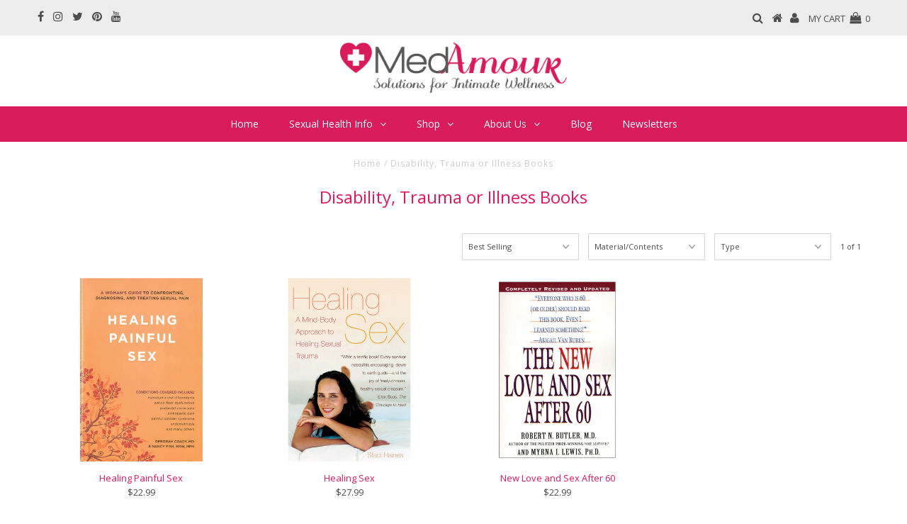

--- FILE ---
content_type: text/html; charset=utf-8
request_url: https://medamour.com/collections/disability-or-illness-books
body_size: 16353
content:

<!DOCTYPE html>
<!--[if lt IE 7 ]><html class="ie ie6" lang="en"> <![endif]-->
<!--[if IE 7 ]><html class="ie ie7" lang="en"> <![endif]-->
<!--[if IE 8 ]><html class="ie ie8" lang="en"> <![endif]-->
<!--[if (gte IE 9)|!(IE)]><!--><html lang="en"> <!--<![endif]-->
<head>

  <meta charset="utf-8" />
  

<meta property="og:type" content="website">
<meta property="og:title" content="Disability, Trauma or Illness Books">
<meta property="og:url" content="https://medamour.com/collections/disability-or-illness-books">



<meta property="og:site_name" content="MedAmour">



<meta name="twitter:card" content="summary">


<meta name="twitter:site" content="@MedAmour1">


  <!-- Basic Page Needs
================================================== -->

  <title>
    Disability, Trauma or Illness Books &ndash; MedAmour
  </title>
  
  <link rel="canonical" href="https://medamour.com/collections/disability-or-illness-books" />

  <!-- CSS
================================================== -->

  

































  <link href='//fonts.googleapis.com/css?family=Open+Sans:400,300,700' rel='stylesheet' type='text/css'>

































  <link href="//medamour.com/cdn/shop/t/3/assets/stylesheet.css?v=145880875000765451381698636950" rel="stylesheet" type="text/css" media="all" />
  <link href="//medamour.com/cdn/shop/t/3/assets/queries.css?v=127940427283534251061524546763" rel="stylesheet" type="text/css" media="all" />

  <!-- JS
================================================== -->

  <script type="text/javascript" src="//ajax.googleapis.com/ajax/libs/jquery/2.2.3/jquery.min.js"></script>

  <script src="//medamour.com/cdn/shop/t/3/assets/theme.js?v=135022664099059611131521299166" type="text/javascript"></script>
  <script src="//medamour.com/cdn/shopifycloud/storefront/assets/themes_support/option_selection-b017cd28.js" type="text/javascript"></script>

  

  <!--[if lt IE 9]>
<script src="//html5shim.googlecode.com/svn/trunk/html5.js"></script>
<![endif]-->

  <meta name="viewport" content="width=device-width, initial-scale=1, maximum-scale=1">

  
  <link rel="shortcut icon" href="//medamour.com/cdn/shop/files/MEDAMOUR_HEART_32x32.png?v=1613665569" type="image/png" />
  

  
  <script>window.performance && window.performance.mark && window.performance.mark('shopify.content_for_header.start');</script><meta name="google-site-verification" content="46_JG80bw20-ouoMNTcFIMEWyUQCMXTn17IOTKMsQyc">
<meta id="shopify-digital-wallet" name="shopify-digital-wallet" content="/791642175/digital_wallets/dialog">
<meta name="shopify-checkout-api-token" content="d886217eb004375a58fbe688523ca371">
<meta id="in-context-paypal-metadata" data-shop-id="791642175" data-venmo-supported="true" data-environment="production" data-locale="en_US" data-paypal-v4="true" data-currency="USD">
<link rel="alternate" type="application/atom+xml" title="Feed" href="/collections/disability-or-illness-books.atom" />
<link rel="alternate" type="application/json+oembed" href="https://medamour.com/collections/disability-or-illness-books.oembed">
<script async="async" src="/checkouts/internal/preloads.js?locale=en-US"></script>
<script id="shopify-features" type="application/json">{"accessToken":"d886217eb004375a58fbe688523ca371","betas":["rich-media-storefront-analytics"],"domain":"medamour.com","predictiveSearch":true,"shopId":791642175,"locale":"en"}</script>
<script>var Shopify = Shopify || {};
Shopify.shop = "medamour.myshopify.com";
Shopify.locale = "en";
Shopify.currency = {"active":"USD","rate":"1.0"};
Shopify.country = "US";
Shopify.theme = {"name":"Testament","id":12507873343,"schema_name":"Testament","schema_version":"5.1.5","theme_store_id":623,"role":"main"};
Shopify.theme.handle = "null";
Shopify.theme.style = {"id":null,"handle":null};
Shopify.cdnHost = "medamour.com/cdn";
Shopify.routes = Shopify.routes || {};
Shopify.routes.root = "/";</script>
<script type="module">!function(o){(o.Shopify=o.Shopify||{}).modules=!0}(window);</script>
<script>!function(o){function n(){var o=[];function n(){o.push(Array.prototype.slice.apply(arguments))}return n.q=o,n}var t=o.Shopify=o.Shopify||{};t.loadFeatures=n(),t.autoloadFeatures=n()}(window);</script>
<script id="shop-js-analytics" type="application/json">{"pageType":"collection"}</script>
<script defer="defer" async type="module" src="//medamour.com/cdn/shopifycloud/shop-js/modules/v2/client.init-shop-cart-sync_D9rMo2Al.en.esm.js"></script>
<script defer="defer" async type="module" src="//medamour.com/cdn/shopifycloud/shop-js/modules/v2/chunk.common_CxiRFgWq.esm.js"></script>
<script type="module">
  await import("//medamour.com/cdn/shopifycloud/shop-js/modules/v2/client.init-shop-cart-sync_D9rMo2Al.en.esm.js");
await import("//medamour.com/cdn/shopifycloud/shop-js/modules/v2/chunk.common_CxiRFgWq.esm.js");

  window.Shopify.SignInWithShop?.initShopCartSync?.({"fedCMEnabled":true,"windoidEnabled":true});

</script>
<script>(function() {
  var isLoaded = false;
  function asyncLoad() {
    if (isLoaded) return;
    isLoaded = true;
    var urls = ["https:\/\/upsells.boldapps.net\/v2_ui\/js\/UpsellTracker.js?shop=medamour.myshopify.com","https:\/\/upsells.boldapps.net\/v2_ui\/js\/upsell.js?shop=medamour.myshopify.com","https:\/\/d23dclunsivw3h.cloudfront.net\/redirect-app.js?shop=medamour.myshopify.com","https:\/\/chimpstatic.com\/mcjs-connected\/js\/users\/0b681f3247e54fa8ae120c4cb\/95c08052a375fbab1a0310e71.js?shop=medamour.myshopify.com"];
    for (var i = 0; i < urls.length; i++) {
      var s = document.createElement('script');
      s.type = 'text/javascript';
      s.async = true;
      s.src = urls[i];
      var x = document.getElementsByTagName('script')[0];
      x.parentNode.insertBefore(s, x);
    }
  };
  if(window.attachEvent) {
    window.attachEvent('onload', asyncLoad);
  } else {
    window.addEventListener('load', asyncLoad, false);
  }
})();</script>
<script id="__st">var __st={"a":791642175,"offset":-25200,"reqid":"aeda2bef-e5f9-4088-a5e9-9d3f8f8a3679-1766159735","pageurl":"medamour.com\/collections\/disability-or-illness-books","u":"e58b190fd30e","p":"collection","rtyp":"collection","rid":33165705279};</script>
<script>window.ShopifyPaypalV4VisibilityTracking = true;</script>
<script id="captcha-bootstrap">!function(){'use strict';const t='contact',e='account',n='new_comment',o=[[t,t],['blogs',n],['comments',n],[t,'customer']],c=[[e,'customer_login'],[e,'guest_login'],[e,'recover_customer_password'],[e,'create_customer']],r=t=>t.map((([t,e])=>`form[action*='/${t}']:not([data-nocaptcha='true']) input[name='form_type'][value='${e}']`)).join(','),a=t=>()=>t?[...document.querySelectorAll(t)].map((t=>t.form)):[];function s(){const t=[...o],e=r(t);return a(e)}const i='password',u='form_key',d=['recaptcha-v3-token','g-recaptcha-response','h-captcha-response',i],f=()=>{try{return window.sessionStorage}catch{return}},m='__shopify_v',_=t=>t.elements[u];function p(t,e,n=!1){try{const o=window.sessionStorage,c=JSON.parse(o.getItem(e)),{data:r}=function(t){const{data:e,action:n}=t;return t[m]||n?{data:e,action:n}:{data:t,action:n}}(c);for(const[e,n]of Object.entries(r))t.elements[e]&&(t.elements[e].value=n);n&&o.removeItem(e)}catch(o){console.error('form repopulation failed',{error:o})}}const l='form_type',E='cptcha';function T(t){t.dataset[E]=!0}const w=window,h=w.document,L='Shopify',v='ce_forms',y='captcha';let A=!1;((t,e)=>{const n=(g='f06e6c50-85a8-45c8-87d0-21a2b65856fe',I='https://cdn.shopify.com/shopifycloud/storefront-forms-hcaptcha/ce_storefront_forms_captcha_hcaptcha.v1.5.2.iife.js',D={infoText:'Protected by hCaptcha',privacyText:'Privacy',termsText:'Terms'},(t,e,n)=>{const o=w[L][v],c=o.bindForm;if(c)return c(t,g,e,D).then(n);var r;o.q.push([[t,g,e,D],n]),r=I,A||(h.body.append(Object.assign(h.createElement('script'),{id:'captcha-provider',async:!0,src:r})),A=!0)});var g,I,D;w[L]=w[L]||{},w[L][v]=w[L][v]||{},w[L][v].q=[],w[L][y]=w[L][y]||{},w[L][y].protect=function(t,e){n(t,void 0,e),T(t)},Object.freeze(w[L][y]),function(t,e,n,w,h,L){const[v,y,A,g]=function(t,e,n){const i=e?o:[],u=t?c:[],d=[...i,...u],f=r(d),m=r(i),_=r(d.filter((([t,e])=>n.includes(e))));return[a(f),a(m),a(_),s()]}(w,h,L),I=t=>{const e=t.target;return e instanceof HTMLFormElement?e:e&&e.form},D=t=>v().includes(t);t.addEventListener('submit',(t=>{const e=I(t);if(!e)return;const n=D(e)&&!e.dataset.hcaptchaBound&&!e.dataset.recaptchaBound,o=_(e),c=g().includes(e)&&(!o||!o.value);(n||c)&&t.preventDefault(),c&&!n&&(function(t){try{if(!f())return;!function(t){const e=f();if(!e)return;const n=_(t);if(!n)return;const o=n.value;o&&e.removeItem(o)}(t);const e=Array.from(Array(32),(()=>Math.random().toString(36)[2])).join('');!function(t,e){_(t)||t.append(Object.assign(document.createElement('input'),{type:'hidden',name:u})),t.elements[u].value=e}(t,e),function(t,e){const n=f();if(!n)return;const o=[...t.querySelectorAll(`input[type='${i}']`)].map((({name:t})=>t)),c=[...d,...o],r={};for(const[a,s]of new FormData(t).entries())c.includes(a)||(r[a]=s);n.setItem(e,JSON.stringify({[m]:1,action:t.action,data:r}))}(t,e)}catch(e){console.error('failed to persist form',e)}}(e),e.submit())}));const S=(t,e)=>{t&&!t.dataset[E]&&(n(t,e.some((e=>e===t))),T(t))};for(const o of['focusin','change'])t.addEventListener(o,(t=>{const e=I(t);D(e)&&S(e,y())}));const B=e.get('form_key'),M=e.get(l),P=B&&M;t.addEventListener('DOMContentLoaded',(()=>{const t=y();if(P)for(const e of t)e.elements[l].value===M&&p(e,B);[...new Set([...A(),...v().filter((t=>'true'===t.dataset.shopifyCaptcha))])].forEach((e=>S(e,t)))}))}(h,new URLSearchParams(w.location.search),n,t,e,['guest_login'])})(!0,!0)}();</script>
<script integrity="sha256-4kQ18oKyAcykRKYeNunJcIwy7WH5gtpwJnB7kiuLZ1E=" data-source-attribution="shopify.loadfeatures" defer="defer" src="//medamour.com/cdn/shopifycloud/storefront/assets/storefront/load_feature-a0a9edcb.js" crossorigin="anonymous"></script>
<script data-source-attribution="shopify.dynamic_checkout.dynamic.init">var Shopify=Shopify||{};Shopify.PaymentButton=Shopify.PaymentButton||{isStorefrontPortableWallets:!0,init:function(){window.Shopify.PaymentButton.init=function(){};var t=document.createElement("script");t.src="https://medamour.com/cdn/shopifycloud/portable-wallets/latest/portable-wallets.en.js",t.type="module",document.head.appendChild(t)}};
</script>
<script data-source-attribution="shopify.dynamic_checkout.buyer_consent">
  function portableWalletsHideBuyerConsent(e){var t=document.getElementById("shopify-buyer-consent"),n=document.getElementById("shopify-subscription-policy-button");t&&n&&(t.classList.add("hidden"),t.setAttribute("aria-hidden","true"),n.removeEventListener("click",e))}function portableWalletsShowBuyerConsent(e){var t=document.getElementById("shopify-buyer-consent"),n=document.getElementById("shopify-subscription-policy-button");t&&n&&(t.classList.remove("hidden"),t.removeAttribute("aria-hidden"),n.addEventListener("click",e))}window.Shopify?.PaymentButton&&(window.Shopify.PaymentButton.hideBuyerConsent=portableWalletsHideBuyerConsent,window.Shopify.PaymentButton.showBuyerConsent=portableWalletsShowBuyerConsent);
</script>
<script data-source-attribution="shopify.dynamic_checkout.cart.bootstrap">document.addEventListener("DOMContentLoaded",(function(){function t(){return document.querySelector("shopify-accelerated-checkout-cart, shopify-accelerated-checkout")}if(t())Shopify.PaymentButton.init();else{new MutationObserver((function(e,n){t()&&(Shopify.PaymentButton.init(),n.disconnect())})).observe(document.body,{childList:!0,subtree:!0})}}));
</script>
<link id="shopify-accelerated-checkout-styles" rel="stylesheet" media="screen" href="https://medamour.com/cdn/shopifycloud/portable-wallets/latest/accelerated-checkout-backwards-compat.css" crossorigin="anonymous">
<style id="shopify-accelerated-checkout-cart">
        #shopify-buyer-consent {
  margin-top: 1em;
  display: inline-block;
  width: 100%;
}

#shopify-buyer-consent.hidden {
  display: none;
}

#shopify-subscription-policy-button {
  background: none;
  border: none;
  padding: 0;
  text-decoration: underline;
  font-size: inherit;
  cursor: pointer;
}

#shopify-subscription-policy-button::before {
  box-shadow: none;
}

      </style>

<script>window.performance && window.performance.mark && window.performance.mark('shopify.content_for_header.end');</script>

  <script>window.BOLD = window.BOLD || {};
    window.BOLD.common = window.BOLD.common || {};
    window.BOLD.common.Shopify = window.BOLD.common.Shopify || {};

    window.BOLD.common.Shopify.shop = {
        domain: 'medamour.com',
        permanent_domain: 'medamour.myshopify.com',
        url: 'https://medamour.com',
        secure_url: 'https://medamour.com',
        money_format: "${{amount}}",
        currency: "USD"
    };

    window.BOLD.common.Shopify.cart = {"note":null,"attributes":{},"original_total_price":0,"total_price":0,"total_discount":0,"total_weight":0.0,"item_count":0,"items":[],"requires_shipping":false,"currency":"USD","items_subtotal_price":0,"cart_level_discount_applications":[],"checkout_charge_amount":0};
    window.BOLD.common.template = 'collection';window.BOLD.common.Shopify.formatMoney = function(money, format) {
        function n(t, e) {
            return "undefined" == typeof t ? e : t
        }
        function r(t, e, r, i) {
            if (e = n(e, 2),
            r = n(r, ","),
            i = n(i, "."),
            isNaN(t) || null == t)
                return 0;
            t = (t / 100).toFixed(e);
            var o = t.split(".")
              , a = o[0].replace(/(\d)(?=(\d\d\d)+(?!\d))/g, "$1" + r)
              , s = o[1] ? i + o[1] : "";
            return a + s
        }
        "string" == typeof money && (money = money.replace(".", ""));
        var i = ""
          , o = /\{\{\s*(\w+)\s*\}\}/
          , a = format || window.BOLD.common.Shopify.shop.money_format || window.Shopify.money_format || "$ {{ amount }}";
        switch (a.match(o)[1]) {
            case "amount":
                i = r(money, 2);
                break;
            case "amount_no_decimals":
                i = r(money, 0);
                break;
            case "amount_with_comma_separator":
                i = r(money, 2, ".", ",");
                break;
            case "amount_no_decimals_with_comma_separator":
                i = r(money, 0, ".", ",");
                break;
            case "amount_with_space_separator":
                i = r(money, 2, ".", " ");
                break;
            case "amount_no_decimals_with_space_separator":
                i = r(money, 0, ".", " ");
                break;
        }
        return a.replace(o, i);
    };

    window.BOLD.common.Shopify.saveProduct = function (handle, product) {
        if (typeof handle === 'string' && typeof window.BOLD.common.Shopify.products[handle] === 'undefined') {
            if (typeof product === 'number') {
                window.BOLD.common.Shopify.handles[product] = handle;
                product = { id: product };
            }
            window.BOLD.common.Shopify.products[handle] = product;
        }
    };

	window.BOLD.common.Shopify.saveVariant = function (variant_id, variant) {
		if (typeof variant_id === 'number' && typeof window.BOLD.common.Shopify.variants[variant_id] === 'undefined') {
			window.BOLD.common.Shopify.variants[variant_id] = variant;
		}
	};window.BOLD.common.Shopify.products = window.BOLD.common.Shopify.products || {};
    window.BOLD.common.Shopify.variants = window.BOLD.common.Shopify.variants || {};
    window.BOLD.common.Shopify.handles = window.BOLD.common.Shopify.handles || {};window.BOLD.common.Shopify.saveProduct(null, null);window.BOLD.common.Shopify.saveProduct("healing-painful-sex", 8374386753791);window.BOLD.common.Shopify.saveVariant(44772312219903, {product_id: 8374386753791, price: 2299, group_id: 'null'});window.BOLD.common.Shopify.saveProduct("healing-sex", 9126038405375);window.BOLD.common.Shopify.saveVariant(46941010919679, {product_id: 9126038405375, price: 2799, group_id: 'null'});window.BOLD.common.Shopify.saveProduct("new-love-and-sex-after-60", 7638672244991);window.BOLD.common.Shopify.saveVariant(42752375619839, {product_id: 7638672244991, price: 2299, group_id: 'null'});window.BOLD.common.Shopify.metafields = window.BOLD.common.Shopify.metafields || {};window.BOLD.common.Shopify.metafields["bold_rp"] = {};</script>

<link href="//medamour.com/cdn/shop/t/3/assets/bold-upsell.css?v=51915886505602322711542121678" rel="stylesheet" type="text/css" media="all" />
<link href="//medamour.com/cdn/shop/t/3/assets/bold-upsell-custom.css?v=150135899998303055901535338808" rel="stylesheet" type="text/css" media="all" />

  <script type="text/javascript">
    new WOW().init();
  </script>
  <link rel="next" href="/next"/>
  <link rel="prev" href="/prev"/>
<meta property="og:image" content="https://cdn.shopify.com/s/files/1/0007/9164/2175/files/dahlia-transparent-logo_992b5033-ef5b-4f43-8789-621bb2774f54.png?v=1589296355" />
<meta property="og:image:secure_url" content="https://cdn.shopify.com/s/files/1/0007/9164/2175/files/dahlia-transparent-logo_992b5033-ef5b-4f43-8789-621bb2774f54.png?v=1589296355" />
<meta property="og:image:width" content="1386" />
<meta property="og:image:height" content="1385" />
<link href="https://monorail-edge.shopifysvc.com" rel="dns-prefetch">
<script>(function(){if ("sendBeacon" in navigator && "performance" in window) {try {var session_token_from_headers = performance.getEntriesByType('navigation')[0].serverTiming.find(x => x.name == '_s').description;} catch {var session_token_from_headers = undefined;}var session_cookie_matches = document.cookie.match(/_shopify_s=([^;]*)/);var session_token_from_cookie = session_cookie_matches && session_cookie_matches.length === 2 ? session_cookie_matches[1] : "";var session_token = session_token_from_headers || session_token_from_cookie || "";function handle_abandonment_event(e) {var entries = performance.getEntries().filter(function(entry) {return /monorail-edge.shopifysvc.com/.test(entry.name);});if (!window.abandonment_tracked && entries.length === 0) {window.abandonment_tracked = true;var currentMs = Date.now();var navigation_start = performance.timing.navigationStart;var payload = {shop_id: 791642175,url: window.location.href,navigation_start,duration: currentMs - navigation_start,session_token,page_type: "collection"};window.navigator.sendBeacon("https://monorail-edge.shopifysvc.com/v1/produce", JSON.stringify({schema_id: "online_store_buyer_site_abandonment/1.1",payload: payload,metadata: {event_created_at_ms: currentMs,event_sent_at_ms: currentMs}}));}}window.addEventListener('pagehide', handle_abandonment_event);}}());</script>
<script id="web-pixels-manager-setup">(function e(e,d,r,n,o){if(void 0===o&&(o={}),!Boolean(null===(a=null===(i=window.Shopify)||void 0===i?void 0:i.analytics)||void 0===a?void 0:a.replayQueue)){var i,a;window.Shopify=window.Shopify||{};var t=window.Shopify;t.analytics=t.analytics||{};var s=t.analytics;s.replayQueue=[],s.publish=function(e,d,r){return s.replayQueue.push([e,d,r]),!0};try{self.performance.mark("wpm:start")}catch(e){}var l=function(){var e={modern:/Edge?\/(1{2}[4-9]|1[2-9]\d|[2-9]\d{2}|\d{4,})\.\d+(\.\d+|)|Firefox\/(1{2}[4-9]|1[2-9]\d|[2-9]\d{2}|\d{4,})\.\d+(\.\d+|)|Chrom(ium|e)\/(9{2}|\d{3,})\.\d+(\.\d+|)|(Maci|X1{2}).+ Version\/(15\.\d+|(1[6-9]|[2-9]\d|\d{3,})\.\d+)([,.]\d+|)( \(\w+\)|)( Mobile\/\w+|) Safari\/|Chrome.+OPR\/(9{2}|\d{3,})\.\d+\.\d+|(CPU[ +]OS|iPhone[ +]OS|CPU[ +]iPhone|CPU IPhone OS|CPU iPad OS)[ +]+(15[._]\d+|(1[6-9]|[2-9]\d|\d{3,})[._]\d+)([._]\d+|)|Android:?[ /-](13[3-9]|1[4-9]\d|[2-9]\d{2}|\d{4,})(\.\d+|)(\.\d+|)|Android.+Firefox\/(13[5-9]|1[4-9]\d|[2-9]\d{2}|\d{4,})\.\d+(\.\d+|)|Android.+Chrom(ium|e)\/(13[3-9]|1[4-9]\d|[2-9]\d{2}|\d{4,})\.\d+(\.\d+|)|SamsungBrowser\/([2-9]\d|\d{3,})\.\d+/,legacy:/Edge?\/(1[6-9]|[2-9]\d|\d{3,})\.\d+(\.\d+|)|Firefox\/(5[4-9]|[6-9]\d|\d{3,})\.\d+(\.\d+|)|Chrom(ium|e)\/(5[1-9]|[6-9]\d|\d{3,})\.\d+(\.\d+|)([\d.]+$|.*Safari\/(?![\d.]+ Edge\/[\d.]+$))|(Maci|X1{2}).+ Version\/(10\.\d+|(1[1-9]|[2-9]\d|\d{3,})\.\d+)([,.]\d+|)( \(\w+\)|)( Mobile\/\w+|) Safari\/|Chrome.+OPR\/(3[89]|[4-9]\d|\d{3,})\.\d+\.\d+|(CPU[ +]OS|iPhone[ +]OS|CPU[ +]iPhone|CPU IPhone OS|CPU iPad OS)[ +]+(10[._]\d+|(1[1-9]|[2-9]\d|\d{3,})[._]\d+)([._]\d+|)|Android:?[ /-](13[3-9]|1[4-9]\d|[2-9]\d{2}|\d{4,})(\.\d+|)(\.\d+|)|Mobile Safari.+OPR\/([89]\d|\d{3,})\.\d+\.\d+|Android.+Firefox\/(13[5-9]|1[4-9]\d|[2-9]\d{2}|\d{4,})\.\d+(\.\d+|)|Android.+Chrom(ium|e)\/(13[3-9]|1[4-9]\d|[2-9]\d{2}|\d{4,})\.\d+(\.\d+|)|Android.+(UC? ?Browser|UCWEB|U3)[ /]?(15\.([5-9]|\d{2,})|(1[6-9]|[2-9]\d|\d{3,})\.\d+)\.\d+|SamsungBrowser\/(5\.\d+|([6-9]|\d{2,})\.\d+)|Android.+MQ{2}Browser\/(14(\.(9|\d{2,})|)|(1[5-9]|[2-9]\d|\d{3,})(\.\d+|))(\.\d+|)|K[Aa][Ii]OS\/(3\.\d+|([4-9]|\d{2,})\.\d+)(\.\d+|)/},d=e.modern,r=e.legacy,n=navigator.userAgent;return n.match(d)?"modern":n.match(r)?"legacy":"unknown"}(),u="modern"===l?"modern":"legacy",c=(null!=n?n:{modern:"",legacy:""})[u],f=function(e){return[e.baseUrl,"/wpm","/b",e.hashVersion,"modern"===e.buildTarget?"m":"l",".js"].join("")}({baseUrl:d,hashVersion:r,buildTarget:u}),m=function(e){var d=e.version,r=e.bundleTarget,n=e.surface,o=e.pageUrl,i=e.monorailEndpoint;return{emit:function(e){var a=e.status,t=e.errorMsg,s=(new Date).getTime(),l=JSON.stringify({metadata:{event_sent_at_ms:s},events:[{schema_id:"web_pixels_manager_load/3.1",payload:{version:d,bundle_target:r,page_url:o,status:a,surface:n,error_msg:t},metadata:{event_created_at_ms:s}}]});if(!i)return console&&console.warn&&console.warn("[Web Pixels Manager] No Monorail endpoint provided, skipping logging."),!1;try{return self.navigator.sendBeacon.bind(self.navigator)(i,l)}catch(e){}var u=new XMLHttpRequest;try{return u.open("POST",i,!0),u.setRequestHeader("Content-Type","text/plain"),u.send(l),!0}catch(e){return console&&console.warn&&console.warn("[Web Pixels Manager] Got an unhandled error while logging to Monorail."),!1}}}}({version:r,bundleTarget:l,surface:e.surface,pageUrl:self.location.href,monorailEndpoint:e.monorailEndpoint});try{o.browserTarget=l,function(e){var d=e.src,r=e.async,n=void 0===r||r,o=e.onload,i=e.onerror,a=e.sri,t=e.scriptDataAttributes,s=void 0===t?{}:t,l=document.createElement("script"),u=document.querySelector("head"),c=document.querySelector("body");if(l.async=n,l.src=d,a&&(l.integrity=a,l.crossOrigin="anonymous"),s)for(var f in s)if(Object.prototype.hasOwnProperty.call(s,f))try{l.dataset[f]=s[f]}catch(e){}if(o&&l.addEventListener("load",o),i&&l.addEventListener("error",i),u)u.appendChild(l);else{if(!c)throw new Error("Did not find a head or body element to append the script");c.appendChild(l)}}({src:f,async:!0,onload:function(){if(!function(){var e,d;return Boolean(null===(d=null===(e=window.Shopify)||void 0===e?void 0:e.analytics)||void 0===d?void 0:d.initialized)}()){var d=window.webPixelsManager.init(e)||void 0;if(d){var r=window.Shopify.analytics;r.replayQueue.forEach((function(e){var r=e[0],n=e[1],o=e[2];d.publishCustomEvent(r,n,o)})),r.replayQueue=[],r.publish=d.publishCustomEvent,r.visitor=d.visitor,r.initialized=!0}}},onerror:function(){return m.emit({status:"failed",errorMsg:"".concat(f," has failed to load")})},sri:function(e){var d=/^sha384-[A-Za-z0-9+/=]+$/;return"string"==typeof e&&d.test(e)}(c)?c:"",scriptDataAttributes:o}),m.emit({status:"loading"})}catch(e){m.emit({status:"failed",errorMsg:(null==e?void 0:e.message)||"Unknown error"})}}})({shopId: 791642175,storefrontBaseUrl: "https://medamour.com",extensionsBaseUrl: "https://extensions.shopifycdn.com/cdn/shopifycloud/web-pixels-manager",monorailEndpoint: "https://monorail-edge.shopifysvc.com/unstable/produce_batch",surface: "storefront-renderer",enabledBetaFlags: ["2dca8a86"],webPixelsConfigList: [{"id":"1444544767","configuration":"{\"myshopify_url\":\"medamour.myshopify.com\", \"environment\":\"production\" }","eventPayloadVersion":"v1","runtimeContext":"STRICT","scriptVersion":"4e7f6e2ee38e85d82463fcabd5f09a1f","type":"APP","apiClientId":118555,"privacyPurposes":["ANALYTICS","MARKETING","SALE_OF_DATA"],"dataSharingAdjustments":{"protectedCustomerApprovalScopes":["read_customer_email","read_customer_personal_data"]}},{"id":"719552767","configuration":"{\"config\":\"{\\\"pixel_id\\\":\\\"G-TF8QDXJVDN\\\",\\\"target_country\\\":\\\"US\\\",\\\"gtag_events\\\":[{\\\"type\\\":\\\"begin_checkout\\\",\\\"action_label\\\":\\\"G-TF8QDXJVDN\\\"},{\\\"type\\\":\\\"search\\\",\\\"action_label\\\":\\\"G-TF8QDXJVDN\\\"},{\\\"type\\\":\\\"view_item\\\",\\\"action_label\\\":\\\"G-TF8QDXJVDN\\\"},{\\\"type\\\":\\\"purchase\\\",\\\"action_label\\\":\\\"G-TF8QDXJVDN\\\"},{\\\"type\\\":\\\"page_view\\\",\\\"action_label\\\":\\\"G-TF8QDXJVDN\\\"},{\\\"type\\\":\\\"add_payment_info\\\",\\\"action_label\\\":\\\"G-TF8QDXJVDN\\\"},{\\\"type\\\":\\\"add_to_cart\\\",\\\"action_label\\\":\\\"G-TF8QDXJVDN\\\"}],\\\"enable_monitoring_mode\\\":false}\"}","eventPayloadVersion":"v1","runtimeContext":"OPEN","scriptVersion":"b2a88bafab3e21179ed38636efcd8a93","type":"APP","apiClientId":1780363,"privacyPurposes":[],"dataSharingAdjustments":{"protectedCustomerApprovalScopes":["read_customer_address","read_customer_email","read_customer_name","read_customer_personal_data","read_customer_phone"]}},{"id":"60752127","configuration":"{\"tagID\":\"2612995897269\"}","eventPayloadVersion":"v1","runtimeContext":"STRICT","scriptVersion":"18031546ee651571ed29edbe71a3550b","type":"APP","apiClientId":3009811,"privacyPurposes":["ANALYTICS","MARKETING","SALE_OF_DATA"],"dataSharingAdjustments":{"protectedCustomerApprovalScopes":["read_customer_address","read_customer_email","read_customer_name","read_customer_personal_data","read_customer_phone"]}},{"id":"81953023","eventPayloadVersion":"v1","runtimeContext":"LAX","scriptVersion":"1","type":"CUSTOM","privacyPurposes":["ANALYTICS"],"name":"Google Analytics tag (migrated)"},{"id":"shopify-app-pixel","configuration":"{}","eventPayloadVersion":"v1","runtimeContext":"STRICT","scriptVersion":"0450","apiClientId":"shopify-pixel","type":"APP","privacyPurposes":["ANALYTICS","MARKETING"]},{"id":"shopify-custom-pixel","eventPayloadVersion":"v1","runtimeContext":"LAX","scriptVersion":"0450","apiClientId":"shopify-pixel","type":"CUSTOM","privacyPurposes":["ANALYTICS","MARKETING"]}],isMerchantRequest: false,initData: {"shop":{"name":"MedAmour","paymentSettings":{"currencyCode":"USD"},"myshopifyDomain":"medamour.myshopify.com","countryCode":"US","storefrontUrl":"https:\/\/medamour.com"},"customer":null,"cart":null,"checkout":null,"productVariants":[],"purchasingCompany":null},},"https://medamour.com/cdn","1e0b1122w61c904dfpc855754am2b403ea2",{"modern":"","legacy":""},{"shopId":"791642175","storefrontBaseUrl":"https:\/\/medamour.com","extensionBaseUrl":"https:\/\/extensions.shopifycdn.com\/cdn\/shopifycloud\/web-pixels-manager","surface":"storefront-renderer","enabledBetaFlags":"[\"2dca8a86\"]","isMerchantRequest":"false","hashVersion":"1e0b1122w61c904dfpc855754am2b403ea2","publish":"custom","events":"[[\"page_viewed\",{}],[\"collection_viewed\",{\"collection\":{\"id\":\"33165705279\",\"title\":\"Disability, Trauma or Illness Books\",\"productVariants\":[{\"price\":{\"amount\":22.99,\"currencyCode\":\"USD\"},\"product\":{\"title\":\"Healing Painful Sex\",\"vendor\":\"Hachette\",\"id\":\"8374386753791\",\"untranslatedTitle\":\"Healing Painful Sex\",\"url\":\"\/products\/healing-painful-sex\",\"type\":\"Books and Media\"},\"id\":\"44772312219903\",\"image\":{\"src\":\"\/\/medamour.com\/cdn\/shop\/products\/32585-HealingPainfulSex-MAIN.jpg?v=1706878039\"},\"sku\":\"32585\",\"title\":\"Default Title\",\"untranslatedTitle\":\"Default Title\"},{\"price\":{\"amount\":27.99,\"currencyCode\":\"USD\"},\"product\":{\"title\":\"Healing Sex\",\"vendor\":\"Cleis Press\",\"id\":\"9126038405375\",\"untranslatedTitle\":\"Healing Sex\",\"url\":\"\/products\/healing-sex\",\"type\":\"Books and Media\"},\"id\":\"46941010919679\",\"image\":{\"src\":\"\/\/medamour.com\/cdn\/shop\/files\/B00033-Healingsex-MAIN.jpg?v=1749777234\"},\"sku\":\"B00033\",\"title\":\"Default Title\",\"untranslatedTitle\":\"Default Title\"},{\"price\":{\"amount\":22.99,\"currencyCode\":\"USD\"},\"product\":{\"title\":\"New Love and Sex After 60\",\"vendor\":\"Penguin\",\"id\":\"7638672244991\",\"untranslatedTitle\":\"New Love and Sex After 60\",\"url\":\"\/products\/new-love-and-sex-after-60\",\"type\":\"Books and Media\"},\"id\":\"42752375619839\",\"image\":{\"src\":\"\/\/medamour.com\/cdn\/shop\/products\/33461-NEW-LOVE-AND-SEX-AFTER-60-MAIN.jpg?v=1651745246\"},\"sku\":\"33461\",\"title\":\"Default Title\",\"untranslatedTitle\":\"Default Title\"}]}}]]"});</script><script>
  window.ShopifyAnalytics = window.ShopifyAnalytics || {};
  window.ShopifyAnalytics.meta = window.ShopifyAnalytics.meta || {};
  window.ShopifyAnalytics.meta.currency = 'USD';
  var meta = {"products":[{"id":8374386753791,"gid":"gid:\/\/shopify\/Product\/8374386753791","vendor":"Hachette","type":"Books and Media","variants":[{"id":44772312219903,"price":2299,"name":"Healing Painful Sex","public_title":null,"sku":"32585"}],"remote":false},{"id":9126038405375,"gid":"gid:\/\/shopify\/Product\/9126038405375","vendor":"Cleis Press","type":"Books and Media","variants":[{"id":46941010919679,"price":2799,"name":"Healing Sex","public_title":null,"sku":"B00033"}],"remote":false},{"id":7638672244991,"gid":"gid:\/\/shopify\/Product\/7638672244991","vendor":"Penguin","type":"Books and Media","variants":[{"id":42752375619839,"price":2299,"name":"New Love and Sex After 60","public_title":null,"sku":"33461"}],"remote":false}],"page":{"pageType":"collection","resourceType":"collection","resourceId":33165705279}};
  for (var attr in meta) {
    window.ShopifyAnalytics.meta[attr] = meta[attr];
  }
</script>
<script class="analytics">
  (function () {
    var customDocumentWrite = function(content) {
      var jquery = null;

      if (window.jQuery) {
        jquery = window.jQuery;
      } else if (window.Checkout && window.Checkout.$) {
        jquery = window.Checkout.$;
      }

      if (jquery) {
        jquery('body').append(content);
      }
    };

    var hasLoggedConversion = function(token) {
      if (token) {
        return document.cookie.indexOf('loggedConversion=' + token) !== -1;
      }
      return false;
    }

    var setCookieIfConversion = function(token) {
      if (token) {
        var twoMonthsFromNow = new Date(Date.now());
        twoMonthsFromNow.setMonth(twoMonthsFromNow.getMonth() + 2);

        document.cookie = 'loggedConversion=' + token + '; expires=' + twoMonthsFromNow;
      }
    }

    var trekkie = window.ShopifyAnalytics.lib = window.trekkie = window.trekkie || [];
    if (trekkie.integrations) {
      return;
    }
    trekkie.methods = [
      'identify',
      'page',
      'ready',
      'track',
      'trackForm',
      'trackLink'
    ];
    trekkie.factory = function(method) {
      return function() {
        var args = Array.prototype.slice.call(arguments);
        args.unshift(method);
        trekkie.push(args);
        return trekkie;
      };
    };
    for (var i = 0; i < trekkie.methods.length; i++) {
      var key = trekkie.methods[i];
      trekkie[key] = trekkie.factory(key);
    }
    trekkie.load = function(config) {
      trekkie.config = config || {};
      trekkie.config.initialDocumentCookie = document.cookie;
      var first = document.getElementsByTagName('script')[0];
      var script = document.createElement('script');
      script.type = 'text/javascript';
      script.onerror = function(e) {
        var scriptFallback = document.createElement('script');
        scriptFallback.type = 'text/javascript';
        scriptFallback.onerror = function(error) {
                var Monorail = {
      produce: function produce(monorailDomain, schemaId, payload) {
        var currentMs = new Date().getTime();
        var event = {
          schema_id: schemaId,
          payload: payload,
          metadata: {
            event_created_at_ms: currentMs,
            event_sent_at_ms: currentMs
          }
        };
        return Monorail.sendRequest("https://" + monorailDomain + "/v1/produce", JSON.stringify(event));
      },
      sendRequest: function sendRequest(endpointUrl, payload) {
        // Try the sendBeacon API
        if (window && window.navigator && typeof window.navigator.sendBeacon === 'function' && typeof window.Blob === 'function' && !Monorail.isIos12()) {
          var blobData = new window.Blob([payload], {
            type: 'text/plain'
          });

          if (window.navigator.sendBeacon(endpointUrl, blobData)) {
            return true;
          } // sendBeacon was not successful

        } // XHR beacon

        var xhr = new XMLHttpRequest();

        try {
          xhr.open('POST', endpointUrl);
          xhr.setRequestHeader('Content-Type', 'text/plain');
          xhr.send(payload);
        } catch (e) {
          console.log(e);
        }

        return false;
      },
      isIos12: function isIos12() {
        return window.navigator.userAgent.lastIndexOf('iPhone; CPU iPhone OS 12_') !== -1 || window.navigator.userAgent.lastIndexOf('iPad; CPU OS 12_') !== -1;
      }
    };
    Monorail.produce('monorail-edge.shopifysvc.com',
      'trekkie_storefront_load_errors/1.1',
      {shop_id: 791642175,
      theme_id: 12507873343,
      app_name: "storefront",
      context_url: window.location.href,
      source_url: "//medamour.com/cdn/s/trekkie.storefront.4b0d51228c8d1703f19d66468963c9de55bf59b0.min.js"});

        };
        scriptFallback.async = true;
        scriptFallback.src = '//medamour.com/cdn/s/trekkie.storefront.4b0d51228c8d1703f19d66468963c9de55bf59b0.min.js';
        first.parentNode.insertBefore(scriptFallback, first);
      };
      script.async = true;
      script.src = '//medamour.com/cdn/s/trekkie.storefront.4b0d51228c8d1703f19d66468963c9de55bf59b0.min.js';
      first.parentNode.insertBefore(script, first);
    };
    trekkie.load(
      {"Trekkie":{"appName":"storefront","development":false,"defaultAttributes":{"shopId":791642175,"isMerchantRequest":null,"themeId":12507873343,"themeCityHash":"3156844632122698713","contentLanguage":"en","currency":"USD","eventMetadataId":"a479cf3d-dd57-4b19-b881-918fd3deb268"},"isServerSideCookieWritingEnabled":true,"monorailRegion":"shop_domain","enabledBetaFlags":["65f19447"]},"Session Attribution":{},"S2S":{"facebookCapiEnabled":false,"source":"trekkie-storefront-renderer","apiClientId":580111}}
    );

    var loaded = false;
    trekkie.ready(function() {
      if (loaded) return;
      loaded = true;

      window.ShopifyAnalytics.lib = window.trekkie;

      var originalDocumentWrite = document.write;
      document.write = customDocumentWrite;
      try { window.ShopifyAnalytics.merchantGoogleAnalytics.call(this); } catch(error) {};
      document.write = originalDocumentWrite;

      window.ShopifyAnalytics.lib.page(null,{"pageType":"collection","resourceType":"collection","resourceId":33165705279,"shopifyEmitted":true});

      var match = window.location.pathname.match(/checkouts\/(.+)\/(thank_you|post_purchase)/)
      var token = match? match[1]: undefined;
      if (!hasLoggedConversion(token)) {
        setCookieIfConversion(token);
        window.ShopifyAnalytics.lib.track("Viewed Product Category",{"currency":"USD","category":"Collection: disability-or-illness-books","collectionName":"disability-or-illness-books","collectionId":33165705279,"nonInteraction":true},undefined,undefined,{"shopifyEmitted":true});
      }
    });


        var eventsListenerScript = document.createElement('script');
        eventsListenerScript.async = true;
        eventsListenerScript.src = "//medamour.com/cdn/shopifycloud/storefront/assets/shop_events_listener-3da45d37.js";
        document.getElementsByTagName('head')[0].appendChild(eventsListenerScript);

})();</script>
  <script>
  if (!window.ga || (window.ga && typeof window.ga !== 'function')) {
    window.ga = function ga() {
      (window.ga.q = window.ga.q || []).push(arguments);
      if (window.Shopify && window.Shopify.analytics && typeof window.Shopify.analytics.publish === 'function') {
        window.Shopify.analytics.publish("ga_stub_called", {}, {sendTo: "google_osp_migration"});
      }
      console.error("Shopify's Google Analytics stub called with:", Array.from(arguments), "\nSee https://help.shopify.com/manual/promoting-marketing/pixels/pixel-migration#google for more information.");
    };
    if (window.Shopify && window.Shopify.analytics && typeof window.Shopify.analytics.publish === 'function') {
      window.Shopify.analytics.publish("ga_stub_initialized", {}, {sendTo: "google_osp_migration"});
    }
  }
</script>
<script
  defer
  src="https://medamour.com/cdn/shopifycloud/perf-kit/shopify-perf-kit-2.1.2.min.js"
  data-application="storefront-renderer"
  data-shop-id="791642175"
  data-render-region="gcp-us-central1"
  data-page-type="collection"
  data-theme-instance-id="12507873343"
  data-theme-name="Testament"
  data-theme-version="5.1.5"
  data-monorail-region="shop_domain"
  data-resource-timing-sampling-rate="10"
  data-shs="true"
  data-shs-beacon="true"
  data-shs-export-with-fetch="true"
  data-shs-logs-sample-rate="1"
  data-shs-beacon-endpoint="https://medamour.com/api/collect"
></script>
</head>
<body class="gridlock collection">

<main id="panel">
  <div class="page-wrap">
    <div id="shopify-section-header" class="shopify-section"><div class="header-section" data-section-id="header" data-section-type="header-section">
  <header>
    
        <div class="row" id="upper-content">
          <ul id="social-icons" class="desktop-6 tablet-6 mobile-3">
            <li><a href="https://www.facebook.com/MedAmour1/" target="_blank"><i class="fa fa-facebook fa-2x" aria-hidden="true"></i></a></li>
            <li><a href="//instagram.com/MedAmour1" target="_blank"><i class="fa fa-instagram fa-2x" aria-hidden="true"></i></a></li>
            <li><a href="https://twitter.com/MedAmour1" target="_blank"><i class="fa fa-twitter fa-2x" aria-hidden="true"></i></a></li>
            <li><a href="https://www.pinterest.com/MedAmour/" target="_blank"><i class="fa fa-pinterest fa-2x" aria-hidden="true"></i></a></li>
            
            <li><a href="https://www.youtube.com/channel/UCgBG7g6Ws5cxY6cJMSzbc-w/featured" target="_blank"><i class="fa fa-youtube fa-2x" aria-hidden="true"></i></a></li>
            
            
            
          </ul>
          
          <ul id="cart" class="desktop-6 tablet-6 mobile-3">
            <li class="mm-trigger">
              <i class="fa fa-bars" aria-hidden="true"></i> MENU
            </li>
            <li class="seeks">
              <form action="/search" method="get" id="searchbox">
                <input type="text" name="q" class="search-input" id="q" placeholder="Search" />
                
                <input type="hidden" name="type" value="product">
                
              </form>
              <a href="#" class="search-icon"><i class="fa fa-search fa-2x" aria-hidden="true"></i></a>
            </li>
            <li><a href="https://medamour.com"><i class="fa fa-home fa-2x" aria-hidden="true"></i></a>
            
            
            <li class="cust"><a href="/account/login"><i class="fa fa-user fa-2x" aria-hidden="true"></i></a></li>
            
            
            
            <li><a class="my-cart-link" href="/cart">MY CART&nbsp; <i class="fa fa-shopping-bag fa-2x" aria-hidden="true"></i>&nbsp; <span id="item_count">0</span></a></li>
          </ul>
        </div>
        
  </header>
  <div class="header-wrapper">
    <div class="row">
      <div id="logo" class="desktop-12 tablet-6 mobile-3">
        
<a href="/">
          <img src="//medamour.com/cdn/shop/files/medamour_tagline_800x.jpg?v=1613665569" alt="MedAmour" itemprop="logo">
        </a>
        
      </div>
    </div>
    <div class="clear"></div>
    <nav>
      <ul id="main-nav" class="row">
      	
        
        


<li><a href="/" title="">Home</a></li>


        
        


<li class="dropdown has_sub_menu" aria-haspopup="true" aria-expanded="false"><a href="#" title="">Sexual Health Info</a>
  <ul class="submenu">
    
    
    <li class="nest has_sub_menu" aria-haspopup="true" aria-expanded="false"><a href="#">Sexual Health Conditions</a>
      <ul class="nested">
        
        <li><a href="/collections/anorgasmia">Anorgasmia</a></li>
        
        <li><a href="/collections/chronic-pain">Chronic Pain & Dyspareunia</a></li>
        
        <li><a href="/collections/endometriosis">Endometriosis</a></li>
        
        <li><a href="/collections/erectile-dysfunction">Erectile Dysfunction</a></li>
        
        <li><a href="/collections/vaginal-infections">Infections</a></li>
        
        <li><a href="/collections/kegel-health-incontinence">Kegel Health & Incontinence</a></li>
        
        <li><a href="/collections/low-libido">Low Libido</a></li>
        
        <li><a href="/collections/menopause">Menopause</a></li>
        
        <li><a href="/collections/pregnancy-motherhood">Pregnancy & Motherhood</a></li>
        
        <li><a href="/collections/prolapse">Prolapse</a></li>
        
        <li><a href="/collections/vaginal-clitoral-atrophy">Vaginal & Clitoral Atrophy</a></li>
        
        <li><a href="/collections/vaginismus">Vaginismus</a></li>
        
      </ul>
    </li>
    

    
    
    <li><a href="/pages/buying-lubricants">Buying Lubricants</a></li>
    

    
    
    <li><a href="/pages/buying-a-vibrator">Buying a Vibrator</a></li>
    

    
    
    <li><a href="/pages/talking-to-your-doctor-about-sexual-issues">Talking to Your Health Care Provider About Sexual Issues</a></li>
    

    
    
    <li><a href="/pages/how-to-properly-do-kegel-exercises">How to Properly Do Kegel Exercises</a></li>
    

    
    
    <li><a href="/pages/sexual-health-resources">Sexual Health Resources</a></li>
    

    
  </ul>
</li>


        
        


<li class="dropdown has_sub_menu" aria-haspopup="true" aria-expanded="false"><a href="/collections/all" title="">Shop</a>
  <ul class="submenu">
    
    
    <li><a href="/collections/doctors-choice-1">Doctor's Choice</a></li>
    

    
    
    <li class="nest has_sub_menu" aria-haspopup="true" aria-expanded="false"><a href="/collections/lubricants">Lubricants</a>
      <ul class="nested">
        
        <li><a href="/collections/water-based-lubricants">Water-based</a></li>
        
        <li><a href="/collections/silicone-based-lubricants">Silicone-based</a></li>
        
        <li><a href="/collections/plant-based">Plant-based</a></li>
        
        <li><a href="/collections/organic">Organic</a></li>
        
        <li><a href="/collections/stimulating-lubricants">Stimulating</a></li>
        
      </ul>
    </li>
    

    
    
    <li class="nest has_sub_menu" aria-haspopup="true" aria-expanded="false"><a href="/collections/stimulating-gels-oils">Stimulating Gels & Oils</a>
      <ul class="nested">
        
        <li><a href="/collections/female-stimulants">Women</a></li>
        
        <li><a href="/collections/male-stimulants-desensitizers">Men</a></li>
        
      </ul>
    </li>
    

    
    
    <li class="nest has_sub_menu" aria-haspopup="true" aria-expanded="false"><a href="/collections/cleansing">Cleansing</a>
      <ul class="nested">
        
        <li><a href="/collections/device-cleansing">Device Cleansing</a></li>
        
        <li><a href="/collections/intimate-cleansing">Intimate Cleansing</a></li>
        
      </ul>
    </li>
    

    
    
    <li class="nest has_sub_menu" aria-haspopup="true" aria-expanded="false"><a href="/collections/kegel-devices">Kegel Health</a>
      <ul class="nested">
        
        <li><a href="/collections/vibrating-kegel-devices">Vibrating Kegel Devices</a></li>
        
        <li><a href="/collections/non-vibrating-kegel-devices">Non-Vibrating Kegel Devices</a></li>
        
        <li><a href="/collections/app-controlled-kegel-devices">App-Controlled Kegel Devices</a></li>
        
      </ul>
    </li>
    

    
    
    <li class="nest has_sub_menu" aria-haspopup="true" aria-expanded="false"><a href="/collections/books">Books</a>
      <ul class="nested">
        
        <li><a href="/collections/motherhood-1">Motherhood</a></li>
        
        <li><a href="/collections/menopause-1">Menopause</a></li>
        
        <li><a href="/collections/disability-or-illness-books">Disability or Illness</a></li>
        
        <li><a href="/collections/learn-your-anatomy-1">Learn Your Anatomy</a></li>
        
        <li><a href="/collections/mens-sexual-health-books">Men's Sexual Health</a></li>
        
        <li><a href="/collections/relationships-1">Relationships</a></li>
        
      </ul>
    </li>
    

    
    
    <li class="nest has_sub_menu" aria-haspopup="true" aria-expanded="false"><a href="/collections/vibrators">Vibrators</a>
      <ul class="nested">
        
        <li><a href="/collections/external-vibrators">External Vibrators</a></li>
        
        <li><a href="/collections/internal-vibrators">Internal Vibrators</a></li>
        
        <li><a href="/collections/couples-vibrators">Couples Vibrators</a></li>
        
        <li><a href="/collections/vibrators-under-50">Vibrators Under $50</a></li>
        
        <li><a href="/collections/we-vibe-1">We-Vibe</a></li>
        
      </ul>
    </li>
    

    
    
    <li class="nest has_sub_menu" aria-haspopup="true" aria-expanded="false"><a href="/collections/non-vibrating-devices">Non-Vibrating Devices</a>
      <ul class="nested">
        
        <li><a href="/collections/dilators">Dilators</a></li>
        
        <li><a href="/collections/dils-devices">Dils</a></li>
        
        <li><a href="/collections/non-vibrating-kegel-devices">Non-Vibrating Kegel Devices</a></li>
        
      </ul>
    </li>
    

    
    
    <li class="nest has_sub_menu" aria-haspopup="true" aria-expanded="false"><a href="/collections/mens-sexual-health">Men's Sexual Health</a>
      <ul class="nested">
        
        <li><a href="/collections/condoms">Condoms</a></li>
        
        <li><a href="https://medamour.com/collections/mens-sexual-health">All Men's Sexual Health</a></li>
        
      </ul>
    </li>
    

    
    
    <li><a href="/collections/sexual-support">Sexual Support</a></li>
    

    
    
    <li class="nest has_sub_menu" aria-haspopup="true" aria-expanded="false"><a href="/collections/increasing-intimacy">Building Intimacy</a>
      <ul class="nested">
        
        <li><a href="/collections/games">Games</a></li>
        
        <li><a href="/collections/cards">Cards</a></li>
        
        <li><a href="/collections/kits">Kits</a></li>
        
      </ul>
    </li>
    

    
    
    <li><a href="/collections/relaxation-massage">Relaxation & Massage</a></li>
    

    
    
    <li class="nest has_sub_menu" aria-haspopup="true" aria-expanded="false"><a href="/collections/great-gifts">Just for Sexy Fun!</a>
      <ul class="nested">
        
        <li><a href="/collections/fun-not-raunchy-sexy-gifts">Fun, (not raunchy) Sexy Gifts</a></li>
        
        <li><a href="/collections/let-off-some-steam">Let Off Some Steam!</a></li>
        
        <li><a href="/collections/take-care-of-yourself">Take Care of Yourself</a></li>
        
      </ul>
    </li>
    

    
  </ul>
</li>


        
        


<li class="dropdown has_sub_menu" aria-haspopup="true" aria-expanded="false"><a href="#" title="">About Us</a>
  <ul class="submenu">
    
    
    <li><a href="/pages/about-us">MedAmour Mission</a></li>
    

    
    
    <li><a href="/pages/affiliates">Become an Affiliate!</a></li>
    

    
    
    <li><a href="/pages/contact-us">Stay in Touch!</a></li>
    

    
    
    <li><a href="/pages/press-media-kit">Press & Media</a></li>
    

    
  </ul>
</li>


        
        


<li><a href="https://medamour.com/blog/" title="">Blog</a></li>


        
        


<li><a href="/pages/newsletters" title="">Newsletters</a></li>


        
      </ul>
    </nav>
    
    <div class="clear header-spacer"></div>
    
  </div>
  <style>
    
    @media screen and ( min-width: 740px ) {
      #logo img { max-width: 320px; }
    }
    

    #hello p { font-size: 13px;  }

    
    @media screen and (min-width: 740px ) {
      ul#cart li.mm-trigger { display: none; }
    }
    
    ul#main-nav li {
      line-height: 50px;
    }
    ul#main-nav li ul.submenu {
      top: 50px;
    }
    ul.megamenu {
      top: 50px;
    }
    nav {
      border-top: 1px solid #ffffff;
      border-bottom: 1px solid #ffffff;
    }
  </style>
</div>


</div>
    
    
    

    <div class="content-wrapper">
      

      <div id="content" class="row">
        
        
          <div id="breadcrumb" class="desktop-12 tablet-6 mobile-3">
    <a href="/" class="homepage-link" title="Home">Home</a>
    
    
    <span class="separator"> / </span>
    <span class="page-title">Disability, Trauma or Illness Books</span>
    
    
  </div>


        
        
        <div id="shopify-section-collection-template" class="shopify-section"><div class="collection-page" data-section-id="collection-template" data-section-type="collection-section">



<h1 class="desktop-6 desktop-push-3 tablet-3 mobile-3">
  Disability, Trauma or Illness Books
</h1>

<div id="collection-description" class="desktop-12 tablet-6 mobile-3">
  <div class="rte">
    
  </div>
</div>

<div class="clear"></div>


<!-- Start Sidebar -->

<!-- End Sidebar -->


<div class="desktop-12 tablet-6 mobile-3">

  
  <div id="full-width-filter" class="desktop-12 tablet-6 mobile-3">
    <ul id="sortme">
    
  <li class="filter">
    <select id="sort-by" class="styled-select">
      <option value="manual">Featured</option>
      <option value="price-ascending">Price, low to high</option>
      <option value="price-descending">Price, high to low</option>
      <option value="title-ascending">Alphabetically, A-Z</option>
      <option value="title-descending">Alphabetically, Z-A</option>
      <option value="created-ascending">Date, old to new</option>
      <option value="created-descending">Date, new to old</option>
      <option value="best-selling">Best Selling</option>
    </select>
  </li>
<script>
    Shopify.queryParams = {};
    if (location.search.length) {
      for (var aKeyValue, i = 0, aCouples = location.search.substr(1).split('&'); i < aCouples.length; i++) {
        aKeyValue = aCouples[i].split('=');
        if (aKeyValue.length > 1) {
          Shopify.queryParams[decodeURIComponent(aKeyValue[0])] = decodeURIComponent(aKeyValue[1]);
        }
      }
    }
    jQuery('#sort-by')
    .val('best-selling')
         .bind('change', function() {
      Shopify.queryParams.sort_by = jQuery(this).val();
      location.search = jQuery.param(Shopify.queryParams);
    });
    $(document).on('shopify:section:load', function(event) {
      jQuery('#sort-by')
      .val('best-selling')
           .bind('change', function() {
        Shopify.queryParams.sort_by = jQuery(this).val();
        location.search = jQuery.param(Shopify.queryParams);
      });
    });
  </script> 
  

                        
  <li class="filter">
    
    <select class="styled-select coll-filter alpha">
      <option value="">Material/Contents</option>
      
      
      
      
      
      
      
      
      
      
      
    </select>
  </li>



  <li class="filter">
    
    <select class="styled-select coll-filter bravo">
      <option value="">Type</option>
      
      
      
      
      
      
      <option value="couples">Couples</option>
      
      
    </select>
  </li>



  
  

  <span class="pagination-count">
  1 of 1
  </span>
  
    

</ul>  
                   
     
<script>
  /* Product Tag Filters - Good for any number of filters on any type of collection pages */
  /* Give you product tag filter select element a class of coll-filter */
  /* Give your collection select a class of coll-picker */
  /* Brought to you by Caroline Schnapp */
 /* Product Tag Filters - Good for any number of filters on any type of collection page.
     Give you product tag filter select element a class of coll-filter.
     Give your collection select a class of coll-picker.
     Brought to you by Caroline Schnapp. */
  Shopify.queryParams = {};
  if (location.search.length) {
    for (var aKeyValue, i = 0, aCouples = location.search.substr(1).split('&'); i < aCouples.length; i++) {
      aKeyValue = aCouples[i].split('=');
      if (aKeyValue.length > 1) {
        Shopify.queryParams[decodeURIComponent(aKeyValue[0])] = decodeURIComponent(aKeyValue[1]);
      }
    }
  }
  jQuery('.coll-picker').change(function() {
    if (jQuery(this).val()) {
      location.href = '/collections/' + jQuery(this).val();
    }
    else {
      location.href = '/collections/all';
    }
  });
  var collFilters = jQuery('.coll-filter');
  collFilters.change(function() {
    delete Shopify.queryParams.page;
    var newTags = [];
    collFilters.each(function() {
      if (jQuery(this).val()) {
        newTags.push(jQuery(this).val());
      }
    });
    
    var newURL = '/collections/disability-or-illness-books';
    if (newTags.length) {
      newURL += '/' + newTags.join('+');
    }
    var search = jQuery.param(Shopify.queryParams);
    if (search.length) {
      newURL += '?' + search;
    }
    location.href = newURL;
    
  });
  
  $(document).on('shopify:section:load', function(event) {
Shopify.queryParams = {};
  if (location.search.length) {
    for (var aKeyValue, i = 0, aCouples = location.search.substr(1).split('&'); i < aCouples.length; i++) {
      aKeyValue = aCouples[i].split('=');
      if (aKeyValue.length > 1) {
        Shopify.queryParams[decodeURIComponent(aKeyValue[0])] = decodeURIComponent(aKeyValue[1]);
      }
    }
  }
  jQuery('.coll-picker').change(function() {
    if (jQuery(this).val()) {
      location.href = '/collections/' + jQuery(this).val();
    }
    else {
      location.href = '/collections/all';
    }
  });
  var collFilters = jQuery('.coll-filter');
  collFilters.change(function() {
    delete Shopify.queryParams.page;
    var newTags = [];
    collFilters.each(function() {
      if (jQuery(this).val()) {
        newTags.push(jQuery(this).val());
      }
    });
    
    var newURL = '/collections/disability-or-illness-books';
    if (newTags.length) {
      newURL += '/' + newTags.join('+');
    }
    var search = jQuery.param(Shopify.queryParams);
    if (search.length) {
      newURL += '?' + search;
    }
    location.href = newURL;
    
  });    
  });
</script>
  </div>
  

  <div id="product-loop">

    
    
    <div id="product-listing-8374386753791" class="product-index desktop-3 first tablet-half mobile-half" data-alpha="Healing Painful Sex" data-price="2299">
      <div class="product-index-inner">
  
  
  
  
  
  
  
  
  
  
</div>

<div class="prod-image">
  <a href="/collections/disability-or-illness-books/products/healing-painful-sex" title="Healing Painful Sex">
    <div class="reveal">
      <img  src="//medamour.com/cdn/shop/products/32585-HealingPainfulSex-MAIN_500x.jpg?v=1706878039" alt="Healing Painful Sex" data-original="//medamour.com/cdn/shop/products/32585-HealingPainfulSex-MAIN_500x.jpg?v=1706878039" />
      
    </div>
  </a>
  
  <a rel="nofollow" class="fancybox.ajax product-modal" href="/products/healing-painful-sex?view=quick">QUICK VIEW</a>
  
</div>

<div class="product-info">
  <div class="product-info-inner">
    <a href="/collections/disability-or-illness-books/products/healing-painful-sex">
      
      <span class="prod-title">Healing Painful Sex</span>
    </a>

    <div class="price">
      
      <div class="prod-price">$22.99</div>
      
    </div>

    
  </div>
</div>

    </div>

    
    
    <div id="product-listing-9126038405375" class="product-index desktop-3 tablet-half mobile-half" data-alpha="Healing Sex" data-price="2799">
      <div class="product-index-inner">
  
  
  
  
  
  
  
  
</div>

<div class="prod-image">
  <a href="/collections/disability-or-illness-books/products/healing-sex" title="Healing Sex">
    <div class="reveal">
      <img  src="//medamour.com/cdn/shop/files/B00033-Healingsex-MAIN_500x.jpg?v=1749777234" alt="Healing Sex" data-original="//medamour.com/cdn/shop/files/B00033-Healingsex-MAIN_500x.jpg?v=1749777234" />
      
    </div>
  </a>
  
  <a rel="nofollow" class="fancybox.ajax product-modal" href="/products/healing-sex?view=quick">QUICK VIEW</a>
  
</div>

<div class="product-info">
  <div class="product-info-inner">
    <a href="/collections/disability-or-illness-books/products/healing-sex">
      
      <span class="prod-title">Healing Sex</span>
    </a>

    <div class="price">
      
      <div class="prod-price">$27.99</div>
      
    </div>

    
  </div>
</div>

    </div>

    
    
    <div id="product-listing-7638672244991" class="product-index desktop-3 tablet-half mobile-half" data-alpha="New Love and Sex After 60" data-price="2299">
      <div class="product-index-inner">
  
  
  
  
  
  
  
  
  
  
  
  
  
  
</div>

<div class="prod-image">
  <a href="/collections/disability-or-illness-books/products/new-love-and-sex-after-60" title="New Love and Sex After 60">
    <div class="reveal">
      <img  src="//medamour.com/cdn/shop/products/33461-NEW-LOVE-AND-SEX-AFTER-60-MAIN_500x.jpg?v=1651745246" alt="New Love and Sex After 60" data-original="//medamour.com/cdn/shop/products/33461-NEW-LOVE-AND-SEX-AFTER-60-MAIN_500x.jpg?v=1651745246" />
      
    </div>
  </a>
  
  <a rel="nofollow" class="fancybox.ajax product-modal" href="/products/new-love-and-sex-after-60?view=quick">QUICK VIEW</a>
  
</div>

<div class="product-info">
  <div class="product-info-inner">
    <a href="/collections/disability-or-illness-books/products/new-love-and-sex-after-60">
      
      <span class="prod-title">New Love and Sex After 60</span>
    </a>

    <div class="price">
      
      <div class="prod-price">$22.99</div>
      
    </div>

    
  </div>
</div>

    </div>

    

  </div>
</div>


<div id="pagination" class="desktop-12 tablet-6 mobile-3">
  <span class="count">Showing items 1-3 of 3.</span>
  
  <div class="clear"></div> 

  


  


   
</div>



</div>

</div>





      </div>
      
    </div>
  </div>
  <div id="shopify-section-footer" class="shopify-section"><div class="footer-section" data-section-id="footer" data-section-type="footer-section">


<footer>
  <div id="footer-wrapper">
    <div id="footer" class="row">
    
      
      
      <div class="desktop-6 tablet-3 mobile-3">
        <h4>Explore</h4>
        <ul >
          
          <li><a href="/search" title="">Search</a></li>
          
          <li><a href="/pages/affiliates" title="">Affiliates</a></li>
          
          <li><a href="/pages/terms-conditions" title="">Terms & Conditions</a></li>
          
          <li><a href="/pages/privacy-policy" title="">Privacy Policy</a></li>
          
          <li><a href="/pages/return-policy" title="">Return Policy</a></li>
          
          <li><a href="/pages/press-media-kit" title="">Press & Media Kit</a></li>
          
          <li><a href="/pages/contact-us" title="">Contact</a></li>
          
        </ul>
      </div>
      
      
      
      <div class="desktop-6 tablet-3 mobile-3">
        <h4>connect</h4>
        <div id="footer_signup">
          <p>Sign up now!  And receive a SAVE $10 on $50+ promo code!</p>
            <form method="post" action="/contact#contact_form" id="contact_form" accept-charset="UTF-8" class="contact-form"><input type="hidden" name="form_type" value="customer" /><input type="hidden" name="utf8" value="✓" />
            
            
            <input type="hidden" name="contact[tags]" value="prospect, password page">
            <input type="email" name="contact[email]" id="footer-EMAIL" placeholder="Enter Email Address">
            <input type="submit" id="footer-subscribe" value="Join">
            
            </form>
        </div>
      </div>
      
      
      <div class="clear"></div>
      <ul id="footer-icons" class="desktop-12 tablet-6 mobile-3">
          <li><a href="https://www.facebook.com/MedAmour1/" target="_blank"><i class="fa fa-facebook fa-2x" aria-hidden="true"></i></a></li>
          <li><a href="//instagram.com/MedAmour1" target="_blank"><i class="fa fa-instagram fa-2x" aria-hidden="true"></i></a></li>
          <li><a href="https://twitter.com/MedAmour1" target="_blank"><i class="fa fa-twitter fa-2x" aria-hidden="true"></i></a></li>
          <li><a href="https://www.pinterest.com/MedAmour/" target="_blank"><i class="fa fa-pinterest fa-2x" aria-hidden="true"></i></a></li>
          
          <li><a href="https://www.youtube.com/channel/UCgBG7g6Ws5cxY6cJMSzbc-w/featured" target="_blank"><i class="fa fa-youtube fa-2x" aria-hidden="true"></i></a></li>
          
          
          
      </ul>
      <div class="clear"></div>
      <div class="credit desktop-12 tablet-6 mobile-3">
        
        <img src="//medamour.com/cdn/shopifycloud/storefront/assets/payment_icons/paypal-a7c68b85.svg" />
        
        <img src="//medamour.com/cdn/shopifycloud/storefront/assets/payment_icons/venmo-5c264a23.svg" />
        
        <p>
          Copyright &copy; 2025 <a href="/" title="">MedAmour</a> •
          <a href="//www.shopifythemes.net" target="_blank" title="Shopify theme">Shopify Theme</a>
          by Underground • 
          <a target="_blank" rel="nofollow" href="https://www.shopify.com?utm_campaign=poweredby&amp;utm_medium=shopify&amp;utm_source=onlinestore">Powered by Shopify</a>
        </p>
      </div>
    </div>
  </div>
</footer>

<style>
  #footer-wrapper {
    text-align: left;
  }

  #footer-wrapper h4 {
    text-transform: uppercase;
    font-size: 15px;
    font-weight: 500;
  }
</style>
</div>

</div>
  
</main>
<div id="shopify-section-mobile-navigation" class="shopify-section"><div id="menu" data-section-id="mobile-navigation" data-section-type="mobile-navigation">
  <div class="mobile-search-form">
  <form action="/search" method="get">
    <input type="text" name="q" id="q" placeholder="Search" />
    
    <input type="hidden" name="type" value="product">
    
  </form>
</div>
  <ul id="accordion">
    
    
    
    <li><a href="/">Home</a></li>
    
    
    
    <li class="accordion-toggle" aria-haspopup="true" aria-expanded="false"><a href="#">Sexual Health Info</a></li>
    <div class="accordion-content">
      <ul class="sub">
        
        
        <div class="accordion-toggle2" aria-haspopup="true" aria-expanded="false"><a href="#">Sexual Health Conditions</a></div>
        <div class="accordion-content2">
          <ul class="sub">
            
            <li><a href="/collections/anorgasmia">Anorgasmia</a></li>
            
            <li><a href="/collections/chronic-pain">Chronic Pain & Dyspareunia</a></li>
            
            <li><a href="/collections/endometriosis">Endometriosis</a></li>
            
            <li><a href="/collections/erectile-dysfunction">Erectile Dysfunction</a></li>
            
            <li><a href="/collections/vaginal-infections">Infections</a></li>
            
            <li><a href="/collections/kegel-health-incontinence">Kegel Health & Incontinence</a></li>
            
            <li><a href="/collections/low-libido">Low Libido</a></li>
            
            <li><a href="/collections/menopause">Menopause</a></li>
            
            <li><a href="/collections/pregnancy-motherhood">Pregnancy & Motherhood</a></li>
            
            <li><a href="/collections/prolapse">Prolapse</a></li>
            
            <li><a href="/collections/vaginal-clitoral-atrophy">Vaginal & Clitoral Atrophy</a></li>
            
            <li><a href="/collections/vaginismus">Vaginismus</a></li>
            
          </ul>
        </div>
        
        
        
        <li><a href="/pages/buying-lubricants">Buying Lubricants</a></li>
        
        
        
        <li><a href="/pages/buying-a-vibrator">Buying a Vibrator</a></li>
        
        
        
        <li><a href="/pages/talking-to-your-doctor-about-sexual-issues">Talking to Your Health Care Provider About Sexual Issues</a></li>
        
        
        
        <li><a href="/pages/how-to-properly-do-kegel-exercises">How to Properly Do Kegel Exercises</a></li>
        
        
        
        <li><a href="/pages/sexual-health-resources">Sexual Health Resources</a></li>
        
        
      </ul>
    </div>
    
    
    
    <li class="accordion-toggle" aria-haspopup="true" aria-expanded="false"><a href="/collections/all">Shop</a></li>
    <div class="accordion-content">
      <ul class="sub">
        
        
        <li><a href="/collections/doctors-choice-1">Doctor&#39;s Choice</a></li>
        
        
        
        <div class="accordion-toggle2" aria-haspopup="true" aria-expanded="false"><a href="/collections/lubricants">Lubricants</a></div>
        <div class="accordion-content2">
          <ul class="sub">
            
            <li><a href="/collections/water-based-lubricants">Water-based</a></li>
            
            <li><a href="/collections/silicone-based-lubricants">Silicone-based</a></li>
            
            <li><a href="/collections/plant-based">Plant-based</a></li>
            
            <li><a href="/collections/organic">Organic</a></li>
            
            <li><a href="/collections/stimulating-lubricants">Stimulating</a></li>
            
          </ul>
        </div>
        
        
        
        <div class="accordion-toggle2" aria-haspopup="true" aria-expanded="false"><a href="/collections/stimulating-gels-oils">Stimulating Gels &amp; Oils</a></div>
        <div class="accordion-content2">
          <ul class="sub">
            
            <li><a href="/collections/female-stimulants">Women</a></li>
            
            <li><a href="/collections/male-stimulants-desensitizers">Men</a></li>
            
          </ul>
        </div>
        
        
        
        <div class="accordion-toggle2" aria-haspopup="true" aria-expanded="false"><a href="/collections/cleansing">Cleansing</a></div>
        <div class="accordion-content2">
          <ul class="sub">
            
            <li><a href="/collections/device-cleansing">Device Cleansing</a></li>
            
            <li><a href="/collections/intimate-cleansing">Intimate Cleansing</a></li>
            
          </ul>
        </div>
        
        
        
        <div class="accordion-toggle2" aria-haspopup="true" aria-expanded="false"><a href="/collections/kegel-devices">Kegel Health</a></div>
        <div class="accordion-content2">
          <ul class="sub">
            
            <li><a href="/collections/vibrating-kegel-devices">Vibrating Kegel Devices</a></li>
            
            <li><a href="/collections/non-vibrating-kegel-devices">Non-Vibrating Kegel Devices</a></li>
            
            <li><a href="/collections/app-controlled-kegel-devices">App-Controlled Kegel Devices</a></li>
            
          </ul>
        </div>
        
        
        
        <div class="accordion-toggle2" aria-haspopup="true" aria-expanded="false"><a href="/collections/books">Books</a></div>
        <div class="accordion-content2">
          <ul class="sub">
            
            <li><a href="/collections/motherhood-1">Motherhood</a></li>
            
            <li><a href="/collections/menopause-1">Menopause</a></li>
            
            <li><a href="/collections/disability-or-illness-books">Disability or Illness</a></li>
            
            <li><a href="/collections/learn-your-anatomy-1">Learn Your Anatomy</a></li>
            
            <li><a href="/collections/mens-sexual-health-books">Men's Sexual Health</a></li>
            
            <li><a href="/collections/relationships-1">Relationships</a></li>
            
          </ul>
        </div>
        
        
        
        <div class="accordion-toggle2" aria-haspopup="true" aria-expanded="false"><a href="/collections/vibrators">Vibrators</a></div>
        <div class="accordion-content2">
          <ul class="sub">
            
            <li><a href="/collections/external-vibrators">External Vibrators</a></li>
            
            <li><a href="/collections/internal-vibrators">Internal Vibrators</a></li>
            
            <li><a href="/collections/couples-vibrators">Couples Vibrators</a></li>
            
            <li><a href="/collections/vibrators-under-50">Vibrators Under $50</a></li>
            
            <li><a href="/collections/we-vibe-1">We-Vibe</a></li>
            
          </ul>
        </div>
        
        
        
        <div class="accordion-toggle2" aria-haspopup="true" aria-expanded="false"><a href="/collections/non-vibrating-devices">Non-Vibrating Devices</a></div>
        <div class="accordion-content2">
          <ul class="sub">
            
            <li><a href="/collections/dilators">Dilators</a></li>
            
            <li><a href="/collections/dils-devices">Dils</a></li>
            
            <li><a href="/collections/non-vibrating-kegel-devices">Non-Vibrating Kegel Devices</a></li>
            
          </ul>
        </div>
        
        
        
        <div class="accordion-toggle2" aria-haspopup="true" aria-expanded="false"><a href="/collections/mens-sexual-health">Men&#39;s Sexual Health</a></div>
        <div class="accordion-content2">
          <ul class="sub">
            
            <li><a href="/collections/condoms">Condoms</a></li>
            
            <li><a href="https://medamour.com/collections/mens-sexual-health">All Men's Sexual Health</a></li>
            
          </ul>
        </div>
        
        
        
        <li><a href="/collections/sexual-support">Sexual Support</a></li>
        
        
        
        <div class="accordion-toggle2" aria-haspopup="true" aria-expanded="false"><a href="/collections/increasing-intimacy">Building Intimacy</a></div>
        <div class="accordion-content2">
          <ul class="sub">
            
            <li><a href="/collections/games">Games</a></li>
            
            <li><a href="/collections/cards">Cards</a></li>
            
            <li><a href="/collections/kits">Kits</a></li>
            
          </ul>
        </div>
        
        
        
        <li><a href="/collections/relaxation-massage">Relaxation &amp; Massage</a></li>
        
        
        
        <div class="accordion-toggle2" aria-haspopup="true" aria-expanded="false"><a href="/collections/great-gifts">Just for Sexy Fun!</a></div>
        <div class="accordion-content2">
          <ul class="sub">
            
            <li><a href="/collections/fun-not-raunchy-sexy-gifts">Fun, (not raunchy) Sexy Gifts</a></li>
            
            <li><a href="/collections/let-off-some-steam">Let Off Some Steam!</a></li>
            
            <li><a href="/collections/take-care-of-yourself">Take Care of Yourself</a></li>
            
          </ul>
        </div>
        
        
      </ul>
    </div>
    
    
    
    <li class="accordion-toggle" aria-haspopup="true" aria-expanded="false"><a href="#">About Us</a></li>
    <div class="accordion-content">
      <ul class="sub">
        
        
        <li><a href="/pages/about-us">MedAmour Mission</a></li>
        
        
        
        <li><a href="/pages/affiliates">Become an Affiliate!</a></li>
        
        
        
        <li><a href="/pages/contact-us">Stay in Touch!</a></li>
        
        
        
        <li><a href="/pages/press-media-kit">Press &amp; Media</a></li>
        
        
      </ul>
    </div>
    
    
    
    <li><a href="https://medamour.com/blog/">Blog</a></li>
    
    
    
    <li><a href="/pages/newsletters">Newsletters</a></li>
    
    
  </ul>
</div>

<style>
  .slideout-menu { background: ; }
  .slideout-menu ul#accordion li, .slideout-menu .accordion-toggle, .slideout-menu .accordion-toggle2 {
    color: ;
    border-bottom: 1px solid ;
  }
  .slideout-menu ul#accordion li a, .slideout-menu ul#accordion a {
    color: ! important;
  }
  .accordion-toggle:after, .accordion-toggle2:after { border-left: 1px solid ; }
</style>


</div>

  <a href="#" class="scrollup"><i class="fa fa-angle-up fa-2x" aria-hidden="true"></i></a>
  <div id="fb-root"></div>
  <script>(function(d, s, id) {
  var js, fjs = d.getElementsByTagName(s)[0];
  if (d.getElementById(id)) return;
  js = d.createElement(s); js.id = id;
  js.src = "//connect.facebook.net/en_US/all.js#xfbml=1&appId=127142210767229";
  fjs.parentNode.insertBefore(js, fjs);
}(document, 'script', 'facebook-jssdk'));</script>


  
  



<script>
  if(typeof(Spurit) === 'undefined'){
    var Spurit = {};
  }
  if(!Spurit['Discountmanager']){
    Spurit['Discountmanager'] = {};
  }
  if(!Spurit['Discountmanager'].snippet){
    Spurit['Discountmanager'].snippet = {};
  }

  if (!Spurit['Discountmanager'].snippet.products) {
    Spurit['Discountmanager'].snippet.products = {};
  }
  Spurit['Discountmanager'].snippet.userId = '204309';
  Spurit['Discountmanager'].snippet.signature = 'b2956c1e3cc07d69d90adf27c9e80884';
  Spurit['Discountmanager'].snippet.domain = 'https://discountmanager.amai.com';
  Spurit['Discountmanager'].snippet.flashSaleUrl = 'https://medamour.com/pages/';
  Spurit['Discountmanager'].snippet.mixCdnCommonUrl = 'https://amaicdn.com/discountmanager';
  Spurit['Discountmanager'].snippet.shopHash = '031b2d48f1a6c8899b6a13f5eca39c54';

  Spurit['Discountmanager'].snippet.appDataFile = '//medamour.com/cdn/shop/t/3/assets/dmr.js?v=15156371510321408671591106955';

  Spurit['Discountmanager'].snippet.loopStep = 6;
  Spurit['Discountmanager'].snippet.logStt = {productPage: false, cartPage: false, cartDrawer: false};

  
  
  
  Spurit['Discountmanager'].snippet.products['healing-painful-sex'] = 8374386753791;
  
  Spurit['Discountmanager'].snippet.products['healing-sex'] = 9126038405375;
  
  Spurit['Discountmanager'].snippet.products['new-love-and-sex-after-60'] = 7638672244991;
  
  
  
  
</script>



  <script src="https://amaicdn.com/discountmanager/common.js"></script>
  <link href="https://amaicdn.com/discountmanager/common.css" rel="stylesheet" type="text/css" media="all">










</body>
</html>


--- FILE ---
content_type: text/css
request_url: https://medamour.com/cdn/shop/t/3/assets/bold-upsell-custom.css?v=150135899998303055901535338808
body_size: -660
content:
/*# sourceMappingURL=/cdn/shop/t/3/assets/bold-upsell-custom.css.map?v=150135899998303055901535338808 */
